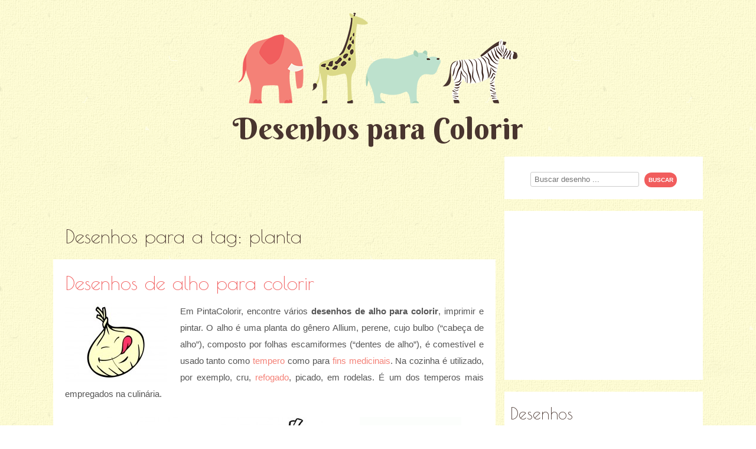

--- FILE ---
content_type: text/html; charset=UTF-8
request_url: https://www.pintarcolorir.com.br/tag/planta/
body_size: 11117
content:
<!DOCTYPE html>
<html lang="pt-BR">
<head>
<meta charset="UTF-8" />
<meta name="viewport" content="width=device-width" />
<title>planta Archives - Desenhos para Colorir pintar e imprimir</title>
<link rel="profile" href="https://gmpg.org/xfn/11" />
<link rel="pingback" href="https://www.pintarcolorir.com.br/xmlrpc.php" />
<!--[if lt IE 9]>
<script src="https://www.pintarcolorir.com.br/wp-content/themes/pachyderm/js/html5.js" type="text/javascript"></script>
<link rel="stylesheet" type="text/css" media="all" href="https://www.pintarcolorir.com.br/wp-content/themes/pachyderm/layouts/ie.css"/>
<![endif]-->
<link rel=stylesheet href="https://www.pintarcolorir.com.br/wp-content/themes/pachyderm/style.css?t=1480331517">

<meta name='robots' content='noindex, follow' />

	<!--[if lt IE 9]>
	<script src="https://www.pintarcolorir.com.br/wp-content/themes/pachyderm/js/html5.js" type="text/javascript"></script>
	<![endif]-->


	<!-- This site is optimized with the Yoast SEO plugin v20.8 - https://yoast.com/wordpress/plugins/seo/ -->
	<meta property="og:locale" content="pt_BR" />
	<meta property="og:type" content="article" />
	<meta property="og:title" content="planta Archives - Desenhos para Colorir pintar e imprimir" />
	<meta property="og:url" content="https://www.pintarcolorir.com.br/tag/planta/" />
	<meta property="og:site_name" content="Desenhos para Colorir pintar e imprimir" />
	<script type="application/ld+json" class="yoast-schema-graph">{"@context":"https://schema.org","@graph":[{"@type":"CollectionPage","@id":"https://www.pintarcolorir.com.br/tag/planta/","url":"https://www.pintarcolorir.com.br/tag/planta/","name":"planta Archives - Desenhos para Colorir pintar e imprimir","isPartOf":{"@id":"https://www.pintarcolorir.com.br/#website"},"inLanguage":"pt-BR"},{"@type":"WebSite","@id":"https://www.pintarcolorir.com.br/#website","url":"https://www.pintarcolorir.com.br/","name":"Desenhos para Colorir pintar e imprimir","description":"","potentialAction":[{"@type":"SearchAction","target":{"@type":"EntryPoint","urlTemplate":"https://www.pintarcolorir.com.br/?s={search_term_string}"},"query-input":"required name=search_term_string"}],"inLanguage":"pt-BR"}]}</script>
	<!-- / Yoast SEO plugin. -->


<link rel='dns-prefetch' href='//ajax.googleapis.com' />
<link rel='dns-prefetch' href='//fonts.googleapis.com' />
<link rel="alternate" type="application/rss+xml" title="Feed para Desenhos para Colorir pintar e imprimir &raquo;" href="https://www.pintarcolorir.com.br/feed/" />
<link rel="alternate" type="application/rss+xml" title="Feed de comentários para Desenhos para Colorir pintar e imprimir &raquo;" href="https://www.pintarcolorir.com.br/comments/feed/" />
<link rel="alternate" type="application/rss+xml" title="Feed de tag para Desenhos para Colorir pintar e imprimir &raquo; planta" href="https://www.pintarcolorir.com.br/tag/planta/feed/" />
<script type="text/javascript">
window._wpemojiSettings = {"baseUrl":"https:\/\/s.w.org\/images\/core\/emoji\/14.0.0\/72x72\/","ext":".png","svgUrl":"https:\/\/s.w.org\/images\/core\/emoji\/14.0.0\/svg\/","svgExt":".svg","source":{"concatemoji":"https:\/\/www.pintarcolorir.com.br\/wp-includes\/js\/wp-emoji-release.min.js?ver=6.2.6"}};
/*! This file is auto-generated */
!function(e,a,t){var n,r,o,i=a.createElement("canvas"),p=i.getContext&&i.getContext("2d");function s(e,t){p.clearRect(0,0,i.width,i.height),p.fillText(e,0,0);e=i.toDataURL();return p.clearRect(0,0,i.width,i.height),p.fillText(t,0,0),e===i.toDataURL()}function c(e){var t=a.createElement("script");t.src=e,t.defer=t.type="text/javascript",a.getElementsByTagName("head")[0].appendChild(t)}for(o=Array("flag","emoji"),t.supports={everything:!0,everythingExceptFlag:!0},r=0;r<o.length;r++)t.supports[o[r]]=function(e){if(p&&p.fillText)switch(p.textBaseline="top",p.font="600 32px Arial",e){case"flag":return s("\ud83c\udff3\ufe0f\u200d\u26a7\ufe0f","\ud83c\udff3\ufe0f\u200b\u26a7\ufe0f")?!1:!s("\ud83c\uddfa\ud83c\uddf3","\ud83c\uddfa\u200b\ud83c\uddf3")&&!s("\ud83c\udff4\udb40\udc67\udb40\udc62\udb40\udc65\udb40\udc6e\udb40\udc67\udb40\udc7f","\ud83c\udff4\u200b\udb40\udc67\u200b\udb40\udc62\u200b\udb40\udc65\u200b\udb40\udc6e\u200b\udb40\udc67\u200b\udb40\udc7f");case"emoji":return!s("\ud83e\udef1\ud83c\udffb\u200d\ud83e\udef2\ud83c\udfff","\ud83e\udef1\ud83c\udffb\u200b\ud83e\udef2\ud83c\udfff")}return!1}(o[r]),t.supports.everything=t.supports.everything&&t.supports[o[r]],"flag"!==o[r]&&(t.supports.everythingExceptFlag=t.supports.everythingExceptFlag&&t.supports[o[r]]);t.supports.everythingExceptFlag=t.supports.everythingExceptFlag&&!t.supports.flag,t.DOMReady=!1,t.readyCallback=function(){t.DOMReady=!0},t.supports.everything||(n=function(){t.readyCallback()},a.addEventListener?(a.addEventListener("DOMContentLoaded",n,!1),e.addEventListener("load",n,!1)):(e.attachEvent("onload",n),a.attachEvent("onreadystatechange",function(){"complete"===a.readyState&&t.readyCallback()})),(e=t.source||{}).concatemoji?c(e.concatemoji):e.wpemoji&&e.twemoji&&(c(e.twemoji),c(e.wpemoji)))}(window,document,window._wpemojiSettings);
</script>
<style type="text/css">
img.wp-smiley,
img.emoji {
	display: inline !important;
	border: none !important;
	box-shadow: none !important;
	height: 1em !important;
	width: 1em !important;
	margin: 0 0.07em !important;
	vertical-align: -0.1em !important;
	background: none !important;
	padding: 0 !important;
}
</style>
	<link rel='stylesheet' id='wp-block-library-css' href='https://www.pintarcolorir.com.br/wp-includes/css/dist/block-library/style.min.css?ver=6.2.6' type='text/css' media='all' />
<link rel='stylesheet' id='classic-theme-styles-css' href='https://www.pintarcolorir.com.br/wp-includes/css/classic-themes.min.css?ver=6.2.6' type='text/css' media='all' />
<style id='global-styles-inline-css' type='text/css'>
body{--wp--preset--color--black: #000000;--wp--preset--color--cyan-bluish-gray: #abb8c3;--wp--preset--color--white: #ffffff;--wp--preset--color--pale-pink: #f78da7;--wp--preset--color--vivid-red: #cf2e2e;--wp--preset--color--luminous-vivid-orange: #ff6900;--wp--preset--color--luminous-vivid-amber: #fcb900;--wp--preset--color--light-green-cyan: #7bdcb5;--wp--preset--color--vivid-green-cyan: #00d084;--wp--preset--color--pale-cyan-blue: #8ed1fc;--wp--preset--color--vivid-cyan-blue: #0693e3;--wp--preset--color--vivid-purple: #9b51e0;--wp--preset--gradient--vivid-cyan-blue-to-vivid-purple: linear-gradient(135deg,rgba(6,147,227,1) 0%,rgb(155,81,224) 100%);--wp--preset--gradient--light-green-cyan-to-vivid-green-cyan: linear-gradient(135deg,rgb(122,220,180) 0%,rgb(0,208,130) 100%);--wp--preset--gradient--luminous-vivid-amber-to-luminous-vivid-orange: linear-gradient(135deg,rgba(252,185,0,1) 0%,rgba(255,105,0,1) 100%);--wp--preset--gradient--luminous-vivid-orange-to-vivid-red: linear-gradient(135deg,rgba(255,105,0,1) 0%,rgb(207,46,46) 100%);--wp--preset--gradient--very-light-gray-to-cyan-bluish-gray: linear-gradient(135deg,rgb(238,238,238) 0%,rgb(169,184,195) 100%);--wp--preset--gradient--cool-to-warm-spectrum: linear-gradient(135deg,rgb(74,234,220) 0%,rgb(151,120,209) 20%,rgb(207,42,186) 40%,rgb(238,44,130) 60%,rgb(251,105,98) 80%,rgb(254,248,76) 100%);--wp--preset--gradient--blush-light-purple: linear-gradient(135deg,rgb(255,206,236) 0%,rgb(152,150,240) 100%);--wp--preset--gradient--blush-bordeaux: linear-gradient(135deg,rgb(254,205,165) 0%,rgb(254,45,45) 50%,rgb(107,0,62) 100%);--wp--preset--gradient--luminous-dusk: linear-gradient(135deg,rgb(255,203,112) 0%,rgb(199,81,192) 50%,rgb(65,88,208) 100%);--wp--preset--gradient--pale-ocean: linear-gradient(135deg,rgb(255,245,203) 0%,rgb(182,227,212) 50%,rgb(51,167,181) 100%);--wp--preset--gradient--electric-grass: linear-gradient(135deg,rgb(202,248,128) 0%,rgb(113,206,126) 100%);--wp--preset--gradient--midnight: linear-gradient(135deg,rgb(2,3,129) 0%,rgb(40,116,252) 100%);--wp--preset--duotone--dark-grayscale: url('#wp-duotone-dark-grayscale');--wp--preset--duotone--grayscale: url('#wp-duotone-grayscale');--wp--preset--duotone--purple-yellow: url('#wp-duotone-purple-yellow');--wp--preset--duotone--blue-red: url('#wp-duotone-blue-red');--wp--preset--duotone--midnight: url('#wp-duotone-midnight');--wp--preset--duotone--magenta-yellow: url('#wp-duotone-magenta-yellow');--wp--preset--duotone--purple-green: url('#wp-duotone-purple-green');--wp--preset--duotone--blue-orange: url('#wp-duotone-blue-orange');--wp--preset--font-size--small: 13px;--wp--preset--font-size--medium: 20px;--wp--preset--font-size--large: 36px;--wp--preset--font-size--x-large: 42px;--wp--preset--spacing--20: 0.44rem;--wp--preset--spacing--30: 0.67rem;--wp--preset--spacing--40: 1rem;--wp--preset--spacing--50: 1.5rem;--wp--preset--spacing--60: 2.25rem;--wp--preset--spacing--70: 3.38rem;--wp--preset--spacing--80: 5.06rem;--wp--preset--shadow--natural: 6px 6px 9px rgba(0, 0, 0, 0.2);--wp--preset--shadow--deep: 12px 12px 50px rgba(0, 0, 0, 0.4);--wp--preset--shadow--sharp: 6px 6px 0px rgba(0, 0, 0, 0.2);--wp--preset--shadow--outlined: 6px 6px 0px -3px rgba(255, 255, 255, 1), 6px 6px rgba(0, 0, 0, 1);--wp--preset--shadow--crisp: 6px 6px 0px rgba(0, 0, 0, 1);}:where(.is-layout-flex){gap: 0.5em;}body .is-layout-flow > .alignleft{float: left;margin-inline-start: 0;margin-inline-end: 2em;}body .is-layout-flow > .alignright{float: right;margin-inline-start: 2em;margin-inline-end: 0;}body .is-layout-flow > .aligncenter{margin-left: auto !important;margin-right: auto !important;}body .is-layout-constrained > .alignleft{float: left;margin-inline-start: 0;margin-inline-end: 2em;}body .is-layout-constrained > .alignright{float: right;margin-inline-start: 2em;margin-inline-end: 0;}body .is-layout-constrained > .aligncenter{margin-left: auto !important;margin-right: auto !important;}body .is-layout-constrained > :where(:not(.alignleft):not(.alignright):not(.alignfull)){max-width: var(--wp--style--global--content-size);margin-left: auto !important;margin-right: auto !important;}body .is-layout-constrained > .alignwide{max-width: var(--wp--style--global--wide-size);}body .is-layout-flex{display: flex;}body .is-layout-flex{flex-wrap: wrap;align-items: center;}body .is-layout-flex > *{margin: 0;}:where(.wp-block-columns.is-layout-flex){gap: 2em;}.has-black-color{color: var(--wp--preset--color--black) !important;}.has-cyan-bluish-gray-color{color: var(--wp--preset--color--cyan-bluish-gray) !important;}.has-white-color{color: var(--wp--preset--color--white) !important;}.has-pale-pink-color{color: var(--wp--preset--color--pale-pink) !important;}.has-vivid-red-color{color: var(--wp--preset--color--vivid-red) !important;}.has-luminous-vivid-orange-color{color: var(--wp--preset--color--luminous-vivid-orange) !important;}.has-luminous-vivid-amber-color{color: var(--wp--preset--color--luminous-vivid-amber) !important;}.has-light-green-cyan-color{color: var(--wp--preset--color--light-green-cyan) !important;}.has-vivid-green-cyan-color{color: var(--wp--preset--color--vivid-green-cyan) !important;}.has-pale-cyan-blue-color{color: var(--wp--preset--color--pale-cyan-blue) !important;}.has-vivid-cyan-blue-color{color: var(--wp--preset--color--vivid-cyan-blue) !important;}.has-vivid-purple-color{color: var(--wp--preset--color--vivid-purple) !important;}.has-black-background-color{background-color: var(--wp--preset--color--black) !important;}.has-cyan-bluish-gray-background-color{background-color: var(--wp--preset--color--cyan-bluish-gray) !important;}.has-white-background-color{background-color: var(--wp--preset--color--white) !important;}.has-pale-pink-background-color{background-color: var(--wp--preset--color--pale-pink) !important;}.has-vivid-red-background-color{background-color: var(--wp--preset--color--vivid-red) !important;}.has-luminous-vivid-orange-background-color{background-color: var(--wp--preset--color--luminous-vivid-orange) !important;}.has-luminous-vivid-amber-background-color{background-color: var(--wp--preset--color--luminous-vivid-amber) !important;}.has-light-green-cyan-background-color{background-color: var(--wp--preset--color--light-green-cyan) !important;}.has-vivid-green-cyan-background-color{background-color: var(--wp--preset--color--vivid-green-cyan) !important;}.has-pale-cyan-blue-background-color{background-color: var(--wp--preset--color--pale-cyan-blue) !important;}.has-vivid-cyan-blue-background-color{background-color: var(--wp--preset--color--vivid-cyan-blue) !important;}.has-vivid-purple-background-color{background-color: var(--wp--preset--color--vivid-purple) !important;}.has-black-border-color{border-color: var(--wp--preset--color--black) !important;}.has-cyan-bluish-gray-border-color{border-color: var(--wp--preset--color--cyan-bluish-gray) !important;}.has-white-border-color{border-color: var(--wp--preset--color--white) !important;}.has-pale-pink-border-color{border-color: var(--wp--preset--color--pale-pink) !important;}.has-vivid-red-border-color{border-color: var(--wp--preset--color--vivid-red) !important;}.has-luminous-vivid-orange-border-color{border-color: var(--wp--preset--color--luminous-vivid-orange) !important;}.has-luminous-vivid-amber-border-color{border-color: var(--wp--preset--color--luminous-vivid-amber) !important;}.has-light-green-cyan-border-color{border-color: var(--wp--preset--color--light-green-cyan) !important;}.has-vivid-green-cyan-border-color{border-color: var(--wp--preset--color--vivid-green-cyan) !important;}.has-pale-cyan-blue-border-color{border-color: var(--wp--preset--color--pale-cyan-blue) !important;}.has-vivid-cyan-blue-border-color{border-color: var(--wp--preset--color--vivid-cyan-blue) !important;}.has-vivid-purple-border-color{border-color: var(--wp--preset--color--vivid-purple) !important;}.has-vivid-cyan-blue-to-vivid-purple-gradient-background{background: var(--wp--preset--gradient--vivid-cyan-blue-to-vivid-purple) !important;}.has-light-green-cyan-to-vivid-green-cyan-gradient-background{background: var(--wp--preset--gradient--light-green-cyan-to-vivid-green-cyan) !important;}.has-luminous-vivid-amber-to-luminous-vivid-orange-gradient-background{background: var(--wp--preset--gradient--luminous-vivid-amber-to-luminous-vivid-orange) !important;}.has-luminous-vivid-orange-to-vivid-red-gradient-background{background: var(--wp--preset--gradient--luminous-vivid-orange-to-vivid-red) !important;}.has-very-light-gray-to-cyan-bluish-gray-gradient-background{background: var(--wp--preset--gradient--very-light-gray-to-cyan-bluish-gray) !important;}.has-cool-to-warm-spectrum-gradient-background{background: var(--wp--preset--gradient--cool-to-warm-spectrum) !important;}.has-blush-light-purple-gradient-background{background: var(--wp--preset--gradient--blush-light-purple) !important;}.has-blush-bordeaux-gradient-background{background: var(--wp--preset--gradient--blush-bordeaux) !important;}.has-luminous-dusk-gradient-background{background: var(--wp--preset--gradient--luminous-dusk) !important;}.has-pale-ocean-gradient-background{background: var(--wp--preset--gradient--pale-ocean) !important;}.has-electric-grass-gradient-background{background: var(--wp--preset--gradient--electric-grass) !important;}.has-midnight-gradient-background{background: var(--wp--preset--gradient--midnight) !important;}.has-small-font-size{font-size: var(--wp--preset--font-size--small) !important;}.has-medium-font-size{font-size: var(--wp--preset--font-size--medium) !important;}.has-large-font-size{font-size: var(--wp--preset--font-size--large) !important;}.has-x-large-font-size{font-size: var(--wp--preset--font-size--x-large) !important;}
.wp-block-navigation a:where(:not(.wp-element-button)){color: inherit;}
:where(.wp-block-columns.is-layout-flex){gap: 2em;}
.wp-block-pullquote{font-size: 1.5em;line-height: 1.6;}
</style>
<link rel='stylesheet' id='googlefonts-css' href="https://fonts.googleapis.com/css?family=Poiret+One|Berkshire+Swash" type='text/css' media='all' />
<link rel="https://api.w.org/" href="https://www.pintarcolorir.com.br/wp-json/" /><link rel="alternate" type="application/json" href="https://www.pintarcolorir.com.br/wp-json/wp/v2/tags/1113" /><link rel="EditURI" type="application/rsd+xml" title="RSD" href="https://www.pintarcolorir.com.br/xmlrpc.php?rsd" />
<link rel="wlwmanifest" type="application/wlwmanifest+xml" href="https://www.pintarcolorir.com.br/wp-includes/wlwmanifest.xml" />
<meta name="generator" content="WordPress 6.2.6" />
<style type="text/css" id="custom-background-css">
body.custom-background { background-image: url("https://www.pintarcolorir.com.br/wp-content/themes/pachyderm/img/background.png"); background-position: left top; background-size: auto; background-repeat: repeat; background-attachment: fixed; }
</style>
	<link rel="icon" href="https://www.pintarcolorir.com.br/wp-content/uploads/2021/12/cropped-favico-32x32.png" sizes="32x32" />
<link rel="icon" href="https://www.pintarcolorir.com.br/wp-content/uploads/2021/12/cropped-favico-192x192.png" sizes="192x192" />
<link rel="apple-touch-icon" href="https://www.pintarcolorir.com.br/wp-content/uploads/2021/12/cropped-favico-180x180.png" />
<meta name="msapplication-TileImage" content="https://www.pintarcolorir.com.br/wp-content/uploads/2021/12/cropped-favico-270x270.png" />
		<style type="text/css" id="wp-custom-css">
			@media print {
	.adsbygoogle {
		opacity: 0 !important;
	}
}		</style>
		


<script type="text/javascript">
<!--
if (parent.frames.length > 0) top.location.replace(document.location);
-->
</script>

<script type="text/javascript">

  var _gaq = _gaq || [];
  _gaq.push(['_setAccount', 'UA-34848497-1']);
  _gaq.push(['_trackPageview']);

  (function() {
    var ga = document.createElement('script'); ga.type = 'text/javascript'; ga.async = true;
    ga.src = ('https:' == document.location.protocol ? 'https://ssl' : 'http://www') + '.google-analytics.com/ga.js';
    var s = document.getElementsByTagName('script')[0]; s.parentNode.insertBefore(ga, s);
  })();

</script>
</head>

<body class="archive tag tag-planta tag-1113 custom-background active-sidebar-primary-sidebar">
<div id="page" class="hfeed site">
		<header id="masthead" class="site-header" role="banner">
					<a href="https://www.pintarcolorir.com.br/" title="Desenhos para Colorir pintar e imprimir" rel="home">
				<img src="https://www.pintarcolorir.com.br/wp-content/themes/pachyderm/img/zoo.png" alt="Desenhos para colorir" />
			</a>
				<hgroup>
						<h4 class="site-title"><a href="https://www.pintarcolorir.com.br/" title="Desenhos para Colorir pintar e imprimir" rel="home">Desenhos para Colorir</a></h4>
					</hgroup>
	</header><!-- #masthead .site-header -->
		<div id="main">
			<section id="primary" class="site-content">
			<div id="content" role="main">

			
				<header class="page-header">
                        <!-- EZOIC_REMOVE_BEGIN -->
			<div style="text-align: center">
                        <script async src="//pagead2.googlesyndication.com/pagead/js/adsbygoogle.js"></script>
                        <!-- pintar-colorir-top-left -->
                        <ins class="adsbygoogle"
                                style="display:inline-block;width:728px;height:90px;background:none;"
                                data-ad-client="ca-pub-5688196873550418"
                                data-ad-slot="5844391746"></ins>
                        <script>
                        (adsbygoogle = window.adsbygoogle || []).push({});
                        </script>
                        </div>
                       <!-- EZOIC_REMOVE_END -->
					<h1 class="page-title">
						Desenhos para a tag: <span>planta</span>					</h1>
									</header>

				
				
												
					
<article id="post-17254" class="post-17254 post type-post status-publish format-standard hentry category-alimentos-para-colorir tag-alho tag-alimento tag-comida tag-cozinha tag-planta tag-tempero">
		<header class="entry-header">
		<h2 class="entry-title"><a href="https://www.pintarcolorir.com.br/desenhos-de-alho-para-colorir/" title="Desenhos de alho para colorir" rel="bookmark">Desenhos de alho para colorir</a></h2>
				<div class="entry-meta">
					</div><!-- .entry-meta -->
			</header><!-- .entry-header -->
			<div class="entry-content">
								<p style="text-align: justify;"><a href="https://www.pintarcolorir.com.br/desenhos/alimentos-para-colorir/"><img decoding="async" class="alignleft" title="Desenhos de alho para colorir 01" alt="Desenhos de alho para colorir 01" src="https://www.pintarcolorir.com.br/wp-content/uploads/2015/05/Desenhos-de-alho-para-colorir-01-172x134.jpg" width="172" height="134" /></a>Em PintaColorir, encontre vários <strong>desenhos de alho para colorir</strong>, imprimir e pintar. O alho é uma planta do gênero Allium, perene, cujo bulbo (&#8220;cabeça de alho&#8221;), composto por folhas escamiformes (&#8220;dentes de alho&#8221;), é comestível e usado tanto como <a title="Tempero" href="https://pt.wikipedia.org/wiki/Tempero">tempero</a> como para <a title="Planta medicinal" href="https://pt.wikipedia.org/wiki/Planta_medicinal">fins medicinais</a>. Na cozinha é utilizado, por exemplo, cru, <a title="Refogado" href="https://pt.wikipedia.org/wiki/Refogado">refogado</a>, picado, em rodelas. É um dos temperos mais empregados na culinária.<a href="https://pt.wikipedia.org/wiki/Alho#cite_note-Block2010-1"><br />
</a></p>

		<style type="text/css">
			#gallery-1 {
				margin: auto;
			}
			#gallery-1 .gallery-item {
				float: left;
				margin-top: 10px;
				text-align: center;
				width: 33%;
			}
			#gallery-1 img {
				border: 2px solid #cfcfcf;
			}
			#gallery-1 .gallery-caption {
				margin-left: 0;
			}
			/* see gallery_shortcode() in wp-includes/media.php */
		</style>
		<div id='gallery-1' class='gallery galleryid-17254 gallery-columns-3 gallery-size-thumbnail'><dl class='gallery-item'>
			<dt class='gallery-icon portrait'>
				<a href='https://www.pintarcolorir.com.br/desenhos-de-alho-para-colorir/alho-para-colorir/#main'><img width="172" height="242" src="https://www.pintarcolorir.com.br/wp-content/uploads/2015/05/alho-para-colorir-172x242.jpg" class="attachment-thumbnail size-thumbnail" alt="alho para colorir" decoding="async" loading="lazy" srcset="https://www.pintarcolorir.com.br/wp-content/uploads/2015/05/alho-para-colorir-172x242.jpg 172w, https://www.pintarcolorir.com.br/wp-content/uploads/2015/05/alho-para-colorir-212x300.jpg 212w, https://www.pintarcolorir.com.br/wp-content/uploads/2015/05/alho-para-colorir.jpg 531w" sizes="(max-width: 172px) 100vw, 172px" /></a>
			</dt></dl><dl class='gallery-item'>
			<dt class='gallery-icon landscape'>
				<a href='https://www.pintarcolorir.com.br/desenhos-de-alho-para-colorir/alhos-para-colorir/#main'><img width="172" height="141" src="https://www.pintarcolorir.com.br/wp-content/uploads/2015/05/alhos-para-colorir-172x141.jpg" class="attachment-thumbnail size-thumbnail" alt="alhos para colorir" decoding="async" loading="lazy" srcset="https://www.pintarcolorir.com.br/wp-content/uploads/2015/05/alhos-para-colorir-172x141.jpg 172w, https://www.pintarcolorir.com.br/wp-content/uploads/2015/05/alhos-para-colorir-365x300.jpg 365w, https://www.pintarcolorir.com.br/wp-content/uploads/2015/05/alhos-para-colorir.jpg 800w" sizes="(max-width: 172px) 100vw, 172px" /></a>
			</dt></dl><dl class='gallery-item'>
			<dt class='gallery-icon portrait'>
				<a href='https://www.pintarcolorir.com.br/desenhos-de-alho-para-colorir/alhos-para-pintar-e-imprimir/#main'><img width="172" height="243" src="https://www.pintarcolorir.com.br/wp-content/uploads/2015/05/alhos-para-pintar-e-imprimir-172x243.gif" class="attachment-thumbnail size-thumbnail" alt="alhos para pintar e imprimir" decoding="async" loading="lazy" /></a>
			</dt></dl><br style="clear: both" /><dl class='gallery-item'>
			<dt class='gallery-icon portrait'>
				<a href='https://www.pintarcolorir.com.br/desenhos-de-alho-para-colorir/cabeca-de-alho-para-pintar/#main'><img width="172" height="242" src="https://www.pintarcolorir.com.br/wp-content/uploads/2015/05/cabeca-de-alho-para-pintar-172x242.jpg" class="attachment-thumbnail size-thumbnail" alt="cabeca de alho para pintar" decoding="async" loading="lazy" srcset="https://www.pintarcolorir.com.br/wp-content/uploads/2015/05/cabeca-de-alho-para-pintar-172x242.jpg 172w, https://www.pintarcolorir.com.br/wp-content/uploads/2015/05/cabeca-de-alho-para-pintar-212x300.jpg 212w, https://www.pintarcolorir.com.br/wp-content/uploads/2015/05/cabeca-de-alho-para-pintar.jpg 620w" sizes="(max-width: 172px) 100vw, 172px" /></a>
			</dt></dl><dl class='gallery-item'>
			<dt class='gallery-icon portrait'>
				<a href='https://www.pintarcolorir.com.br/desenhos-de-alho-para-colorir/desenhos-de-alho-para-colorir/#main'><img width="172" height="222" src="https://www.pintarcolorir.com.br/wp-content/uploads/2015/05/desenhos-de-alho-para-colorir-172x222.jpg" class="attachment-thumbnail size-thumbnail" alt="desenhos de alho para colorir" decoding="async" loading="lazy" srcset="https://www.pintarcolorir.com.br/wp-content/uploads/2015/05/desenhos-de-alho-para-colorir-172x222.jpg 172w, https://www.pintarcolorir.com.br/wp-content/uploads/2015/05/desenhos-de-alho-para-colorir-232x300.jpg 232w, https://www.pintarcolorir.com.br/wp-content/uploads/2015/05/desenhos-de-alho-para-colorir-792x1024.jpg 792w, https://www.pintarcolorir.com.br/wp-content/uploads/2015/05/desenhos-de-alho-para-colorir.jpg 820w" sizes="(max-width: 172px) 100vw, 172px" /></a>
			</dt></dl><dl class='gallery-item'>
			<dt class='gallery-icon portrait'>
				<a href='https://www.pintarcolorir.com.br/desenhos-de-alho-para-colorir/desenhos-para-colorir-de-alho/#main'><img width="172" height="243" src="https://www.pintarcolorir.com.br/wp-content/uploads/2015/05/desenhos-para-colorir-de-alho-172x243.gif" class="attachment-thumbnail size-thumbnail" alt="desenhos para colorir de alho" decoding="async" loading="lazy" /></a>
			</dt></dl><br style="clear: both" />
		</div>

<p>Veja também mais desenhos de <strong><a title="alimentos para colorir" href="https://www.pintarcolorir.com.br/desenhos/alimentos-para-colorir/" target="_blank">alimentos para colorir</a></strong>.</p>
<p>Clique no desenho desejado para ampliar. Depois é só mandar imprimir e se divertir.</p>
					</div><!-- .entry-content -->
			<footer class="entry-meta">
		
	</footer><!-- #entry-meta -->
</article><!-- #post-17254 -->
											<div class="ad">
							<script async src="//pagead2.googlesyndication.com/pagead/js/adsbygoogle.js"></script>
							<!-- pintar-colorir-top-left -->
							<ins class="adsbygoogle"
     								style="display:inline-block;width:728px;height:90px;background:none;"
     								data-ad-client="ca-pub-5688196873550418"
     								data-ad-slot="5844391746"></ins>
							<script>
							(adsbygoogle = window.adsbygoogle || []).push({});
							</script>
						</div>
					
				
					
<article id="post-16221" class="post-16221 post type-post status-publish format-standard hentry category-jogos-de-pintar-e-de-colorir-desenhos tag-aplicativos-para-celular tag-jogos tag-jogos-de-colorir tag-jogos-eletronicos tag-planta tag-plantacao tag-plants-vs-zombies tag-videogame tag-videojogos tag-zumbi">
		<header class="entry-header">
		<h2 class="entry-title"><a href="https://www.pintarcolorir.com.br/desenhos-para-colorir-plants-vs-zombies/" title="Desenhos para colorir Plants vs Zombies" rel="bookmark">Desenhos para colorir Plants vs Zombies</a></h2>
				<div class="entry-meta">
					</div><!-- .entry-meta -->
			</header><!-- .entry-header -->
			<div class="entry-content">
								<p style="text-align: justify;"><a href="https://www.pintarcolorir.com.br/desenhos/jogos-para-colorir/"><img decoding="async" loading="lazy" class="alignleft" title="Desenhos para colorir Plants vs Zombies 01" alt="Desenhos para colorir Plants vs Zombies 01" src="https://www.pintarcolorir.com.br/wp-content/uploads/2015/04/Desenhos-para-colorir-Plants-vs-Zombies-01-172x284.png" width="172" height="284" /></a>Em PintarColorir, encontre vários <strong>desenhos para colorir Plants vs Zombies</strong>, para imprimir e pintar. Plants vs Zombies é um jogo de videogame Nintendo DS e no formato aplicativo para iOS e Android. O jogador é uma espécie de morador de uma fazenda que deve utilizar uma variedade de plantas para reter a horda de zumbis que querem atacar sua casa. Com a ajuda de seu vizinho, o Crazy Dave, o jogador deve defender a casa durante dia e noite, no jardim da frente e no quintal, ou, em algumas vezes, no telhado.</p>
<p style="text-align: justify;">Cada planta possui uma habilidade que ajuda a acabar, mais rapidamente, com os zumbis. À medida em que avançam as fazes do jogo, os zumbis também evoluem. A horda passa a ser composta de zumbis mais resistentes. Então é preciso planejar o ataque, escolhendo as plantas corretas para matar cada tipo de zumbi.</p>
<p style="text-align: justify;">Se você curte o jogo eletrônico Plants vs Zombies, divirta-se pintando uma das incríveis imagens:</p>

		<style type="text/css">
			#gallery-2 {
				margin: auto;
			}
			#gallery-2 .gallery-item {
				float: left;
				margin-top: 10px;
				text-align: center;
				width: 33%;
			}
			#gallery-2 img {
				border: 2px solid #cfcfcf;
			}
			#gallery-2 .gallery-caption {
				margin-left: 0;
			}
			/* see gallery_shortcode() in wp-includes/media.php */
		</style>
		<div id='gallery-2' class='gallery galleryid-16221 gallery-columns-3 gallery-size-thumbnail'><dl class='gallery-item'>
			<dt class='gallery-icon landscape'>
				<a href='https://www.pintarcolorir.com.br/desenhos-para-colorir-plants-vs-zombies/desenhos-para-colorir-de-plants-vs-zombies/#main'><img width="172" height="156" src="https://www.pintarcolorir.com.br/wp-content/uploads/2015/04/desenhos-para-colorir-de-plants-vs-zombies-172x156.jpg" class="attachment-thumbnail size-thumbnail" alt="desenhos para colorir de plants vs zombies" decoding="async" loading="lazy" srcset="https://www.pintarcolorir.com.br/wp-content/uploads/2015/04/desenhos-para-colorir-de-plants-vs-zombies-172x156.jpg 172w, https://www.pintarcolorir.com.br/wp-content/uploads/2015/04/desenhos-para-colorir-de-plants-vs-zombies-330x300.jpg 330w, https://www.pintarcolorir.com.br/wp-content/uploads/2015/04/desenhos-para-colorir-de-plants-vs-zombies.jpg 600w" sizes="(max-width: 172px) 100vw, 172px" /></a>
			</dt></dl><dl class='gallery-item'>
			<dt class='gallery-icon portrait'>
				<a href='https://www.pintarcolorir.com.br/desenhos-para-colorir-plants-vs-zombies/desenhos-para-colorir-plants-vs-zombies-2/#main'><img width="172" height="222" src="https://www.pintarcolorir.com.br/wp-content/uploads/2015/04/desenhos-para-colorir-plants-vs-zombies-2-172x222.gif" class="attachment-thumbnail size-thumbnail" alt="desenhos para colorir plants vs zombies 2" decoding="async" loading="lazy" srcset="https://www.pintarcolorir.com.br/wp-content/uploads/2015/04/desenhos-para-colorir-plants-vs-zombies-2-172x222.gif 172w, https://www.pintarcolorir.com.br/wp-content/uploads/2015/04/desenhos-para-colorir-plants-vs-zombies-2-231x300.gif 231w" sizes="(max-width: 172px) 100vw, 172px" /></a>
			</dt></dl><dl class='gallery-item'>
			<dt class='gallery-icon portrait'>
				<a href='https://www.pintarcolorir.com.br/desenhos-para-colorir-plants-vs-zombies/desenhos-para-colorir-plants-vs-zombies-3/#main'><img width="172" height="240" src="https://www.pintarcolorir.com.br/wp-content/uploads/2015/04/desenhos-para-colorir-plants-vs-zombies-172x240.jpg" class="attachment-thumbnail size-thumbnail" alt="desenhos para colorir plants vs zombies" decoding="async" loading="lazy" srcset="https://www.pintarcolorir.com.br/wp-content/uploads/2015/04/desenhos-para-colorir-plants-vs-zombies-172x240.jpg 172w, https://www.pintarcolorir.com.br/wp-content/uploads/2015/04/desenhos-para-colorir-plants-vs-zombies-214x300.jpg 214w, https://www.pintarcolorir.com.br/wp-content/uploads/2015/04/desenhos-para-colorir-plants-vs-zombies-731x1024.jpg 731w, https://www.pintarcolorir.com.br/wp-content/uploads/2015/04/desenhos-para-colorir-plants-vs-zombies.jpg 736w" sizes="(max-width: 172px) 100vw, 172px" /></a>
			</dt></dl><br style="clear: both" /><dl class='gallery-item'>
			<dt class='gallery-icon portrait'>
				<a href='https://www.pintarcolorir.com.br/desenhos-para-colorir-plants-vs-zombies/desenhos-para-imprimir-4/#main'><img width="172" height="222" src="https://www.pintarcolorir.com.br/wp-content/uploads/2015/04/desenhos-para-imprimir-172x222.gif" class="attachment-thumbnail size-thumbnail" alt="desenhos para imprimir" decoding="async" loading="lazy" srcset="https://www.pintarcolorir.com.br/wp-content/uploads/2015/04/desenhos-para-imprimir-172x222.gif 172w, https://www.pintarcolorir.com.br/wp-content/uploads/2015/04/desenhos-para-imprimir-231x300.gif 231w" sizes="(max-width: 172px) 100vw, 172px" /></a>
			</dt></dl><dl class='gallery-item'>
			<dt class='gallery-icon portrait'>
				<a href='https://www.pintarcolorir.com.br/desenhos-para-colorir-plants-vs-zombies/desenhos-para-pintar-do-plants-vs-zombies/#main'><img width="172" height="173" src="https://www.pintarcolorir.com.br/wp-content/uploads/2015/04/desenhos-para-pintar-do-plants-vs-zombies-172x173.jpg" class="attachment-thumbnail size-thumbnail" alt="desenhos para pintar do plants vs zombies" decoding="async" loading="lazy" srcset="https://www.pintarcolorir.com.br/wp-content/uploads/2015/04/desenhos-para-pintar-do-plants-vs-zombies-172x173.jpg 172w, https://www.pintarcolorir.com.br/wp-content/uploads/2015/04/desenhos-para-pintar-do-plants-vs-zombies-297x300.jpg 297w, https://www.pintarcolorir.com.br/wp-content/uploads/2015/04/desenhos-para-pintar-do-plants-vs-zombies-150x150.jpg 150w, https://www.pintarcolorir.com.br/wp-content/uploads/2015/04/desenhos-para-pintar-do-plants-vs-zombies.jpg 400w" sizes="(max-width: 172px) 100vw, 172px" /></a>
			</dt></dl><dl class='gallery-item'>
			<dt class='gallery-icon landscape'>
				<a href='https://www.pintarcolorir.com.br/desenhos-para-colorir-plants-vs-zombies/plants-vs-zombies-2-desenhos-para-colorir/#main'><img width="172" height="143" src="https://www.pintarcolorir.com.br/wp-content/uploads/2015/04/plants-vs-zombies-2-desenhos-para-colorir-172x143.jpg" class="attachment-thumbnail size-thumbnail" alt="plants vs zombies 2 desenhos para colorir" decoding="async" loading="lazy" srcset="https://www.pintarcolorir.com.br/wp-content/uploads/2015/04/plants-vs-zombies-2-desenhos-para-colorir-172x143.jpg 172w, https://www.pintarcolorir.com.br/wp-content/uploads/2015/04/plants-vs-zombies-2-desenhos-para-colorir-360x300.jpg 360w, https://www.pintarcolorir.com.br/wp-content/uploads/2015/04/plants-vs-zombies-2-desenhos-para-colorir.jpg 590w" sizes="(max-width: 172px) 100vw, 172px" /></a>
			</dt></dl><br style="clear: both" /><dl class='gallery-item'>
			<dt class='gallery-icon portrait'>
				<a href='https://www.pintarcolorir.com.br/desenhos-para-colorir-plants-vs-zombies/plants-vs-zombies-colorir/#main'><img width="172" height="222" src="https://www.pintarcolorir.com.br/wp-content/uploads/2015/04/plants-vs-zombies-colorir-172x222.gif" class="attachment-thumbnail size-thumbnail" alt="plants vs zombies colorir" decoding="async" loading="lazy" srcset="https://www.pintarcolorir.com.br/wp-content/uploads/2015/04/plants-vs-zombies-colorir-172x222.gif 172w, https://www.pintarcolorir.com.br/wp-content/uploads/2015/04/plants-vs-zombies-colorir-231x300.gif 231w" sizes="(max-width: 172px) 100vw, 172px" /></a>
			</dt></dl><dl class='gallery-item'>
			<dt class='gallery-icon portrait'>
				<a href='https://www.pintarcolorir.com.br/desenhos-para-colorir-plants-vs-zombies/plants-vs-zombies-pintar/#main'><img width="172" height="222" src="https://www.pintarcolorir.com.br/wp-content/uploads/2015/04/plants-vs-zombies-pintar-172x222.gif" class="attachment-thumbnail size-thumbnail" alt="plants vs zombies pintar" decoding="async" loading="lazy" srcset="https://www.pintarcolorir.com.br/wp-content/uploads/2015/04/plants-vs-zombies-pintar-172x222.gif 172w, https://www.pintarcolorir.com.br/wp-content/uploads/2015/04/plants-vs-zombies-pintar-231x300.gif 231w" sizes="(max-width: 172px) 100vw, 172px" /></a>
			</dt></dl><dl class='gallery-item'>
			<dt class='gallery-icon portrait'>
				<a href='https://www.pintarcolorir.com.br/desenhos-para-colorir-plants-vs-zombies/plants-vs-zombies-imprimir-e-pintar/#main'><img width="172" height="273" src="https://www.pintarcolorir.com.br/wp-content/uploads/2015/04/plants-vs-zombies-imprimir-e-pintar-172x273.jpg" class="attachment-thumbnail size-thumbnail" alt="plants vs zombies imprimir e pintar" decoding="async" loading="lazy" srcset="https://www.pintarcolorir.com.br/wp-content/uploads/2015/04/plants-vs-zombies-imprimir-e-pintar-172x273.jpg 172w, https://www.pintarcolorir.com.br/wp-content/uploads/2015/04/plants-vs-zombies-imprimir-e-pintar-188x300.jpg 188w, https://www.pintarcolorir.com.br/wp-content/uploads/2015/04/plants-vs-zombies-imprimir-e-pintar.jpg 503w" sizes="(max-width: 172px) 100vw, 172px" /></a>
			</dt></dl><br style="clear: both" />
		</div>

<p>Você também pode estar buscando mais <a href="https://www.pintarcolorir.com.br/desenhos/jogos-para-colorir/" target="_blank"><strong>jogos para colorir</strong></a>.</p>
<p>Clique no desenho desejado para ampliar. Depois é só mandar imprimir e se divertir.</p>
					</div><!-- .entry-content -->
			<footer class="entry-meta">
		
	</footer><!-- #entry-meta -->
</article><!-- #post-16221 -->
					
				
					
<article id="post-6200" class="post-6200 post type-post status-publish format-standard hentry category-paisagens-para-colorir tag-paisagem tag-planta">
		<header class="entry-header">
		<h2 class="entry-title"><a href="https://www.pintarcolorir.com.br/plantas-para-colorir/" title="Plantas para colorir" rel="bookmark">Plantas para colorir</a></h2>
				<div class="entry-meta">
					</div><!-- .entry-meta -->
			</header><!-- .entry-header -->
			<div class="entry-content">
								<p style="text-align: justify;">As plantas fazem um bem danado para nossa saúde. Através da fotossíntese liberam oxigênio, fundamental para que possamos respirar e estarmos vivos. Aqui você encontra imagens de <strong>plantas para colorir</strong> e imprimir.</p>

		<style type="text/css">
			#gallery-3 {
				margin: auto;
			}
			#gallery-3 .gallery-item {
				float: left;
				margin-top: 10px;
				text-align: center;
				width: 33%;
			}
			#gallery-3 img {
				border: 2px solid #cfcfcf;
			}
			#gallery-3 .gallery-caption {
				margin-left: 0;
			}
			/* see gallery_shortcode() in wp-includes/media.php */
		</style>
		<div id='gallery-3' class='gallery galleryid-6200 gallery-columns-3 gallery-size-thumbnail'><dl class='gallery-item'>
			<dt class='gallery-icon landscape'>
				<a href='https://www.pintarcolorir.com.br/plantas-para-colorir/desenho-de-plantas-para-colorir/#main'><img width="172" height="132" src="https://www.pintarcolorir.com.br/wp-content/uploads/2013/12/desenho-de-plantas-para-colorir-172x132.gif" class="attachment-thumbnail size-thumbnail" alt="desenho de plantas para colorir" decoding="async" loading="lazy" aria-describedby="gallery-3-6201" srcset="https://www.pintarcolorir.com.br/wp-content/uploads/2013/12/desenho-de-plantas-para-colorir-172x132.gif 172w, https://www.pintarcolorir.com.br/wp-content/uploads/2013/12/desenho-de-plantas-para-colorir-388x300.gif 388w, https://www.pintarcolorir.com.br/wp-content/uploads/2013/12/desenho-de-plantas-para-colorir-1024x791.gif 1024w" sizes="(max-width: 172px) 100vw, 172px" /></a>
			</dt>
				<dd class='wp-caption-text gallery-caption' id='gallery-3-6201'>
				jardineiro cuida das plantas do jardim
				</dd></dl><dl class='gallery-item'>
			<dt class='gallery-icon portrait'>
				<a href='https://www.pintarcolorir.com.br/plantas-para-colorir/desenhos-de-plantas-para-colorir/#main'><img width="172" height="222" src="https://www.pintarcolorir.com.br/wp-content/uploads/2013/12/desenhos-de-plantas-para-colorir-172x222.jpg" class="attachment-thumbnail size-thumbnail" alt="desenhos de plantas para colorir" decoding="async" loading="lazy" aria-describedby="gallery-3-6202" srcset="https://www.pintarcolorir.com.br/wp-content/uploads/2013/12/desenhos-de-plantas-para-colorir-172x222.jpg 172w, https://www.pintarcolorir.com.br/wp-content/uploads/2013/12/desenhos-de-plantas-para-colorir-231x300.jpg 231w, https://www.pintarcolorir.com.br/wp-content/uploads/2013/12/desenhos-de-plantas-para-colorir-791x1024.jpg 791w, https://www.pintarcolorir.com.br/wp-content/uploads/2013/12/desenhos-de-plantas-para-colorir.jpg 1275w" sizes="(max-width: 172px) 100vw, 172px" /></a>
			</dt>
				<dd class='wp-caption-text gallery-caption' id='gallery-3-6202'>
				bonita planta no jarro
				</dd></dl><dl class='gallery-item'>
			<dt class='gallery-icon portrait'>
				<a href='https://www.pintarcolorir.com.br/plantas-para-colorir/desenhos-para-colorir-de-plantas/#main'><img width="172" height="260" src="https://www.pintarcolorir.com.br/wp-content/uploads/2013/12/desenhos-para-colorir-de-plantas-172x260.jpg" class="attachment-thumbnail size-thumbnail" alt="desenhos para colorir de plantas" decoding="async" loading="lazy" aria-describedby="gallery-3-6203" srcset="https://www.pintarcolorir.com.br/wp-content/uploads/2013/12/desenhos-para-colorir-de-plantas-172x260.jpg 172w, https://www.pintarcolorir.com.br/wp-content/uploads/2013/12/desenhos-para-colorir-de-plantas-198x300.jpg 198w, https://www.pintarcolorir.com.br/wp-content/uploads/2013/12/desenhos-para-colorir-de-plantas.jpg 523w" sizes="(max-width: 172px) 100vw, 172px" /></a>
			</dt>
				<dd class='wp-caption-text gallery-caption' id='gallery-3-6203'>
				Jogo do labirinto &#8211; colorir planta
				</dd></dl><br style="clear: both" /><dl class='gallery-item'>
			<dt class='gallery-icon landscape'>
				<a href='https://www.pintarcolorir.com.br/plantas-para-colorir/figuras-de-plantas-para-colorir/#main'><img width="172" height="163" src="https://www.pintarcolorir.com.br/wp-content/uploads/2013/12/figuras-de-plantas-para-colorir-172x163.gif" class="attachment-thumbnail size-thumbnail" alt="figuras de plantas para colorir" decoding="async" loading="lazy" aria-describedby="gallery-3-6204" srcset="https://www.pintarcolorir.com.br/wp-content/uploads/2013/12/figuras-de-plantas-para-colorir-172x163.gif 172w, https://www.pintarcolorir.com.br/wp-content/uploads/2013/12/figuras-de-plantas-para-colorir-314x300.gif 314w" sizes="(max-width: 172px) 100vw, 172px" /></a>
			</dt>
				<dd class='wp-caption-text gallery-caption' id='gallery-3-6204'>
				figura de planta
				</dd></dl><dl class='gallery-item'>
			<dt class='gallery-icon portrait'>
				<a href='https://www.pintarcolorir.com.br/plantas-para-colorir/partes-da-planta-para-colorir/#main'><img width="172" height="229" src="https://www.pintarcolorir.com.br/wp-content/uploads/2013/12/partes-da-planta-para-colorir-172x229.gif" class="attachment-thumbnail size-thumbnail" alt="partes da planta para colorir" decoding="async" loading="lazy" aria-describedby="gallery-3-6205" srcset="https://www.pintarcolorir.com.br/wp-content/uploads/2013/12/partes-da-planta-para-colorir-172x229.gif 172w, https://www.pintarcolorir.com.br/wp-content/uploads/2013/12/partes-da-planta-para-colorir-225x300.gif 225w" sizes="(max-width: 172px) 100vw, 172px" /></a>
			</dt>
				<dd class='wp-caption-text gallery-caption' id='gallery-3-6205'>
				partes da planta
				</dd></dl><dl class='gallery-item'>
			<dt class='gallery-icon portrait'>
				<a href='https://www.pintarcolorir.com.br/plantas-para-colorir/partes-das-plantas-para-colorir/#main'><img width="172" height="222" src="https://www.pintarcolorir.com.br/wp-content/uploads/2013/12/partes-das-plantas-para-colorir-172x222.jpg" class="attachment-thumbnail size-thumbnail" alt="partes das plantas para colorir" decoding="async" loading="lazy" aria-describedby="gallery-3-6206" srcset="https://www.pintarcolorir.com.br/wp-content/uploads/2013/12/partes-das-plantas-para-colorir-172x222.jpg 172w, https://www.pintarcolorir.com.br/wp-content/uploads/2013/12/partes-das-plantas-para-colorir-231x300.jpg 231w, https://www.pintarcolorir.com.br/wp-content/uploads/2013/12/partes-das-plantas-para-colorir-791x1024.jpg 791w, https://www.pintarcolorir.com.br/wp-content/uploads/2013/12/partes-das-plantas-para-colorir.jpg 1275w" sizes="(max-width: 172px) 100vw, 172px" /></a>
			</dt>
				<dd class='wp-caption-text gallery-caption' id='gallery-3-6206'>
				planta &#8211; flor
				</dd></dl><br style="clear: both" /><dl class='gallery-item'>
			<dt class='gallery-icon portrait'>
				<a href='https://www.pintarcolorir.com.br/plantas-para-colorir/partes-de-una-plantas-para-colorir/#main'><img width="172" height="243" src="https://www.pintarcolorir.com.br/wp-content/uploads/2013/12/partes-de-una-plantas-para-colorir-172x243.jpg" class="attachment-thumbnail size-thumbnail" alt="partes de una plantas para colorir" decoding="async" loading="lazy" aria-describedby="gallery-3-6207" srcset="https://www.pintarcolorir.com.br/wp-content/uploads/2013/12/partes-de-una-plantas-para-colorir-172x243.jpg 172w, https://www.pintarcolorir.com.br/wp-content/uploads/2013/12/partes-de-una-plantas-para-colorir-212x300.jpg 212w, https://www.pintarcolorir.com.br/wp-content/uploads/2013/12/partes-de-una-plantas-para-colorir.jpg 618w" sizes="(max-width: 172px) 100vw, 172px" /></a>
			</dt>
				<dd class='wp-caption-text gallery-caption' id='gallery-3-6207'>
				partes de uma planta
				</dd></dl><dl class='gallery-item'>
			<dt class='gallery-icon portrait'>
				<a href='https://www.pintarcolorir.com.br/plantas-para-colorir/planta-para-colorir/#main'><img width="172" height="222" src="https://www.pintarcolorir.com.br/wp-content/uploads/2013/12/planta-para-colorir-172x222.jpg" class="attachment-thumbnail size-thumbnail" alt="planta para colorir" decoding="async" loading="lazy" aria-describedby="gallery-3-6208" srcset="https://www.pintarcolorir.com.br/wp-content/uploads/2013/12/planta-para-colorir-172x222.jpg 172w, https://www.pintarcolorir.com.br/wp-content/uploads/2013/12/planta-para-colorir-231x300.jpg 231w, https://www.pintarcolorir.com.br/wp-content/uploads/2013/12/planta-para-colorir-791x1024.jpg 791w, https://www.pintarcolorir.com.br/wp-content/uploads/2013/12/planta-para-colorir.jpg 1275w" sizes="(max-width: 172px) 100vw, 172px" /></a>
			</dt>
				<dd class='wp-caption-text gallery-caption' id='gallery-3-6208'>
				planta comprida
				</dd></dl><dl class='gallery-item'>
			<dt class='gallery-icon portrait'>
				<a href='https://www.pintarcolorir.com.br/plantas-para-colorir/plantas-para-colorir/#main'><img width="172" height="224" src="https://www.pintarcolorir.com.br/wp-content/uploads/2013/12/plantas-para-colorir-172x224.gif" class="attachment-thumbnail size-thumbnail" alt="plantas para colorir" decoding="async" loading="lazy" aria-describedby="gallery-3-6209" srcset="https://www.pintarcolorir.com.br/wp-content/uploads/2013/12/plantas-para-colorir-172x224.gif 172w, https://www.pintarcolorir.com.br/wp-content/uploads/2013/12/plantas-para-colorir-229x300.gif 229w, https://www.pintarcolorir.com.br/wp-content/uploads/2013/12/plantas-para-colorir-784x1024.gif 784w" sizes="(max-width: 172px) 100vw, 172px" /></a>
			</dt>
				<dd class='wp-caption-text gallery-caption' id='gallery-3-6209'>
				parte da planta
				</dd></dl><br style="clear: both" />
		</div>

<p>Você também pode encontrar mais <a href="https://www.pintarcolorir.com.br/desenhos/paisagens-para-colorir/" target="_blank"><strong>desenhos de paisagens para colorir</strong></a>.</p>
					</div><!-- .entry-content -->
			<footer class="entry-meta">
		
	</footer><!-- #entry-meta -->
</article><!-- #post-6200 -->
					
				
			
			</div><!-- #content -->
		</section><!-- #primary .site-content -->

	</div><!-- #main -->
		<div class="sidebar">
		      
      <div id="secondary" class="widget-area" role="complementary">
				<aside id="search-2" class="widget widget_search">	<form method="get" id="searchform" action="https://www.pintarcolorir.com.br/" role="search">
		<label for="s" class="assistive-text">Procurar</label>
		<input type="text" class="field" name="s" id="s" placeholder="Buscar desenho ..." />
		<input type="submit" class="submit" name="submit" id="searchsubmit" value="Buscar" />
	</form>
</aside><aside id="text-2" class="widget widget_text">			<div class="textwidget"><script async src="//pagead2.googlesyndication.com/pagead/js/adsbygoogle.js"></script>
<!-- pintarcolorir-top-right-336 -->
<ins class="adsbygoogle"
     style="display:inline-block;width:336px;height:280px"
     data-ad-client="ca-pub-5688196873550418"
     data-ad-slot="2692938540"></ins>
<script>
(adsbygoogle = window.adsbygoogle || []).push({});
</script></div>
		</aside><aside id="categories-2" class="widget widget_categories"><h3 class="widget-title">Desenhos</h3>
			<ul>
					<li class="cat-item cat-item-586"><a href="https://www.pintarcolorir.com.br/desenhos/alfabeto-para-imprimir/">Alfabeto</a>
</li>
	<li class="cat-item cat-item-1300"><a href="https://www.pintarcolorir.com.br/desenhos/alimentos-para-colorir/">Alimentos</a>
</li>
	<li class="cat-item cat-item-2167"><a href="https://www.pintarcolorir.com.br/desenhos/desenhos-para-colorir-de-amor/">Amor</a>
</li>
	<li class="cat-item cat-item-404"><a href="https://www.pintarcolorir.com.br/desenhos/angry-birds-para-colorir/">Angry Birds</a>
</li>
	<li class="cat-item cat-item-408"><a href="https://www.pintarcolorir.com.br/desenhos/animais-para-colorir/">Animais</a>
</li>
	<li class="cat-item cat-item-2149"><a href="https://www.pintarcolorir.com.br/desenhos/atividades/">Atividades</a>
</li>
	<li class="cat-item cat-item-523"><a href="https://www.pintarcolorir.com.br/desenhos/backyardigans-para-colorir/">Backyardigans</a>
</li>
	<li class="cat-item cat-item-2331"><a href="https://www.pintarcolorir.com.br/desenhos/bandeira-para-colorir-e-imprimir/">Bandeiras</a>
</li>
	<li class="cat-item cat-item-46"><a href="https://www.pintarcolorir.com.br/desenhos/desenhos-da-barbie-para-colorir/">Barbie</a>
</li>
	<li class="cat-item cat-item-81"><a href="https://www.pintarcolorir.com.br/desenhos/desenhos-biblicos-para-colorir/">Bíblicos</a>
</li>
	<li class="cat-item cat-item-2122"><a href="https://www.pintarcolorir.com.br/desenhos/bonecas-para-pintar/">Bonecas</a>
</li>
	<li class="cat-item cat-item-800"><a href="https://www.pintarcolorir.com.br/desenhos/bratz-para-colorir/">Bratz</a>
</li>
	<li class="cat-item cat-item-604"><a href="https://www.pintarcolorir.com.br/desenhos/desenhos-para-colorir-de-carnaval/">Carnaval</a>
</li>
	<li class="cat-item cat-item-1961"><a href="https://www.pintarcolorir.com.br/desenhos/desenhos-casa-de-colorir/">Casa</a>
</li>
	<li class="cat-item cat-item-206"><a href="https://www.pintarcolorir.com.br/desenhos/desenhos-celebridades-para-colorir/">Celebridades</a>
</li>
	<li class="cat-item cat-item-473"><a href="https://www.pintarcolorir.com.br/desenhos/desenho-do-chaves-para-colorir/">Chaves</a>
</li>
	<li class="cat-item cat-item-1711"><a href="https://www.pintarcolorir.com.br/desenhos/circo-para-colorir/">Circo</a>
</li>
	<li class="cat-item cat-item-1323"><a href="https://www.pintarcolorir.com.br/desenhos/corpo-humano-para-colorir/">Corpo Humano</a>
</li>
	<li class="cat-item cat-item-2251"><a href="https://www.pintarcolorir.com.br/desenhos/criancas-para-colorir/">Crianças</a>
</li>
	<li class="cat-item cat-item-332"><a href="https://www.pintarcolorir.com.br/desenhos/desenhos-datas-comemorativas-colorir/">Datas comemorativas</a>
</li>
	<li class="cat-item cat-item-154"><a href="https://www.pintarcolorir.com.br/desenhos/desenhos-animados-para-colorir/">Desenhos Animados</a>
</li>
	<li class="cat-item cat-item-2273"><a href="https://www.pintarcolorir.com.br/desenhos/desenhos-educativos-para-colorir-e-imprimir/">Desenhos educativos</a>
</li>
	<li class="cat-item cat-item-595"><a href="https://www.pintarcolorir.com.br/desenhos/desenhos-infantis-para-pintar-e-imprimir/">Desenhos infantis</a>
</li>
	<li class="cat-item cat-item-2353"><a href="https://www.pintarcolorir.com.br/desenhos/desenhos-para-desenhar-e-colorir/">Desenhos para desenhar</a>
</li>
	<li class="cat-item cat-item-96"><a href="https://www.pintarcolorir.com.br/desenhos/desenhos-da-disney-para-colorir/">Disney</a>
</li>
	<li class="cat-item cat-item-874"><a href="https://www.pintarcolorir.com.br/desenhos/dora-aventureira-para-colorir/">Dora Aventureira</a>
</li>
	<li class="cat-item cat-item-2192"><a href="https://www.pintarcolorir.com.br/desenhos/escola-para-colorir/">Escola</a>
</li>
	<li class="cat-item cat-item-2193"><a href="https://www.pintarcolorir.com.br/desenhos/imagens-de-esportes-para-colorir/">Esportes</a>
</li>
	<li class="cat-item cat-item-675"><a href="https://www.pintarcolorir.com.br/desenhos/fadas-para-colorir/">Fadas</a>
</li>
	<li class="cat-item cat-item-764"><a href="https://www.pintarcolorir.com.br/desenhos/festa-junina-para-colorir/">Festa Junina</a>
</li>
	<li class="cat-item cat-item-590"><a href="https://www.pintarcolorir.com.br/desenhos/figuras-para-colorir/">Figuras</a>
</li>
	<li class="cat-item cat-item-513"><a href="https://www.pintarcolorir.com.br/desenhos/flores-para-colorir/">Flores</a>
</li>
	<li class="cat-item cat-item-699"><a href="https://www.pintarcolorir.com.br/desenhos/folclore-para-colorir/">Folclore</a>
</li>
	<li class="cat-item cat-item-311"><a href="https://www.pintarcolorir.com.br/desenhos/desenhos-de-frankenweenie-para-colorir/">Frankenweenie</a>
</li>
	<li class="cat-item cat-item-500"><a href="https://www.pintarcolorir.com.br/desenhos/frutas-para-colorir/">Frutas</a>
</li>
	<li class="cat-item cat-item-110"><a href="https://www.pintarcolorir.com.br/desenhos/desenhos-de-halloween-para-colorir/">Halloween</a>
</li>
	<li class="cat-item cat-item-290"><a href="https://www.pintarcolorir.com.br/desenhos/desenhos-de-historias-infantis-para-colorir/">Histórias Infantis</a>
</li>
	<li class="cat-item cat-item-414"><a href="https://www.pintarcolorir.com.br/desenhos/desenhos-para-imprimir/">Imprimir</a>
</li>
	<li class="cat-item cat-item-419"><a href="https://www.pintarcolorir.com.br/desenhos/jogos-de-pintar-e-de-colorir-desenhos/">Jogos</a>
</li>
	<li class="cat-item cat-item-1448"><a href="https://www.pintarcolorir.com.br/desenhos/desenhos-para-colorir-looney-tunes/">Looney Tunes</a>
</li>
	<li class="cat-item cat-item-499"><a href="https://www.pintarcolorir.com.br/desenhos/mandalas-para-colorir/">Mandalas</a>
</li>
	<li class="cat-item cat-item-539"><a href="https://www.pintarcolorir.com.br/desenhos/mapas-para-colorir/">Mapas</a>
</li>
	<li class="cat-item cat-item-2141"><a href="https://www.pintarcolorir.com.br/desenhos/mascaras/">Máscaras</a>
</li>
	<li class="cat-item cat-item-2064"><a href="https://www.pintarcolorir.com.br/desenhos/meios-de-comunicacao-para-colorir/">Meios de Comunicação</a>
</li>
	<li class="cat-item cat-item-1324"><a href="https://www.pintarcolorir.com.br/desenhos/meios-de-transporte-para-colorir/">Meios de Transporte</a>
</li>
	<li class="cat-item cat-item-234"><a href="https://www.pintarcolorir.com.br/desenhos/mickey-para-colorir/">Mickey</a>
</li>
	<li class="cat-item cat-item-878"><a href="https://www.pintarcolorir.com.br/desenhos/monster-high-para-colorir/">Monster High</a>
</li>
	<li class="cat-item cat-item-2156"><a href="https://www.pintarcolorir.com.br/desenhos/desenhos-para-colorir-do-naruto/">Naruto</a>
</li>
	<li class="cat-item cat-item-47"><a href="https://www.pintarcolorir.com.br/desenhos/desenhos-de-natal-para-colorir/">Natal</a>
</li>
	<li class="cat-item cat-item-550"><a href="https://www.pintarcolorir.com.br/desenhos/numeros-para-imprimir/">Números</a>
</li>
	<li class="cat-item cat-item-775"><a href="https://www.pintarcolorir.com.br/desenhos/paisagens-para-colorir/">Paisagens</a>
</li>
	<li class="cat-item cat-item-737"><a href="https://www.pintarcolorir.com.br/desenhos/desenhos-de-pascoa-para-colorir/">Pascoa</a>
</li>
	<li class="cat-item cat-item-685"><a href="https://www.pintarcolorir.com.br/desenhos/desenhos-para-colorir-do-pokemon/">Pokemon</a>
</li>
	<li class="cat-item cat-item-153"><a href="https://www.pintarcolorir.com.br/desenhos/desenhos-para-colorir-das-princesas/">Princesas</a>
</li>
	<li class="cat-item cat-item-126"><a href="https://www.pintarcolorir.com.br/desenhos/figuras-de-profissoes-para-pintar/">Profissões</a>
</li>
	<li class="cat-item cat-item-2137"><a href="https://www.pintarcolorir.com.br/desenhos/roupas/">Roupas</a>
</li>
	<li class="cat-item cat-item-1"><a href="https://www.pintarcolorir.com.br/desenhos/sem-categoria/">Sem categoria</a>
</li>
	<li class="cat-item cat-item-534"><a href="https://www.pintarcolorir.com.br/desenhos/smilinguido-para-colorir/">Smilinguido</a>
</li>
	<li class="cat-item cat-item-729"><a href="https://www.pintarcolorir.com.br/desenhos/tabuada-para-imprimir/">Tabuada</a>
</li>
	<li class="cat-item cat-item-224"><a href="https://www.pintarcolorir.com.br/desenhos/turma-da-monica-para-colorir/">Turma da Monica</a>
</li>
			</ul>

			</aside><aside id="nav_menu-2" class="widget widget_nav_menu"><h3 class="widget-title">DESTACADOS</h3></aside>
		<aside id="recent-posts-2" class="widget widget_recent_entries">
		<h3 class="widget-title">Desenhos mais recentes</h3>
		<ul>
											<li>
					<a href="https://www.pintarcolorir.com.br/desenhos-da-moana-para-colorir-imprimir-e-pintar/">Desenhos da Moana para colorir, imprimir e pintar</a>
									</li>
											<li>
					<a href="https://www.pintarcolorir.com.br/desenhos-de-unicornio-para-colorir-e-imprimir/">Desenhos de unicornio para colorir e imprimir</a>
									</li>
											<li>
					<a href="https://www.pintarcolorir.com.br/atividades-para-criancas-criando-co-apego/">Atividades para crianças: criando co apego</a>
									</li>
											<li>
					<a href="https://www.pintarcolorir.com.br/imagens-de-kate-e-mim-mim-para-colorir/">Imagens de Kate e Mim Mim para colorir</a>
									</li>
											<li>
					<a href="https://www.pintarcolorir.com.br/imagens-de-bunnicula-para-colorir/">Imagens de Bunnicula para colorir e pintar</a>
									</li>
											<li>
					<a href="https://www.pintarcolorir.com.br/desenhos-de-jewel-pet-para-colorir/">Desenhos de Jewel Pet para colorir e pintar</a>
									</li>
											<li>
					<a href="https://www.pintarcolorir.com.br/desenhos-de-nutri-ventures-para-colorir/">Desenhos de Nutri Ventures para colorir</a>
									</li>
											<li>
					<a href="https://www.pintarcolorir.com.br/imagens-de-laboratorio-de-dexter-para-colorir/">Imagens de Laboratorio de Dexter para colorir</a>
									</li>
											<li>
					<a href="https://www.pintarcolorir.com.br/desenho-de-irmao-do-jorel-para-colorir/">Desenho de Irmão do Jorel para colorir</a>
									</li>
											<li>
					<a href="https://www.pintarcolorir.com.br/imagens-de-repteis-para-colorir/">imagens de repteis para colorir</a>
									</li>
					</ul>

		</aside><aside id="linkcat-2" class="widget widget_links"><h3 class="widget-title">Recomendamos</h3>
	<ul class='xoxo blogroll'>
<li><a href="http://www.criandocomapego.com/">Criando com Apego</a></li>
<li><a href="http://www.pintarcolorear.org" title="Dibujos para imprimir y colorear">Dibujos para imprimir y colorear</a></li>
<li><a href="https://www.picterio.com">Instagram Picterio</a></li>

	</ul>
</aside>
<aside id="text-4" class="widget widget_text"><h3 class="widget-title">Sugira desenhos</h3>			<div class="textwidget">Amiguinhos, 

você também pode ajudar o PintarColorir ficar ainda mais completo. Buscou algum desenho, mas não encontrou? Sugira novos desenhos para nosso site! Escreva pra gente no email <b><a href="/cdn-cgi/l/email-protection" class="__cf_email__" data-cfemail="e090898e948192838f8c8f9289928292a0878d81898cce838f8d">[email&#160;protected]</a></b>. Ficaremos muito contentes de receber suas sugestões.</div>
		</aside>		</div><!-- #secondary .widget-area -->
	</div>
		<footer id="colophon" class="site-footer" role="contentinfo">
			<nav role="navigation" id="nav-below" class="site-navigation paging-navigation">
		
	</nav><!-- #nav-below -->
			<div class="site-info">
						<a href="https://www.pintarcolorir.com.br" title="Desenhos para Colorir online, pintar e gratis">Desenhos para Colorir</a>
		</div><!-- .site-info -->
	</footer><!-- .site-footer .site-footer -->
</div><!-- #page .hfeed .site -->
<script data-cfasync="false" src="/cdn-cgi/scripts/5c5dd728/cloudflare-static/email-decode.min.js"></script><script type='text/javascript' src="https://ajax.googleapis.com/ajax/libs/jquery/1.8.3/jquery.min.js" id='jquery-js'></script>
<script defer src="https://static.cloudflareinsights.com/beacon.min.js/vcd15cbe7772f49c399c6a5babf22c1241717689176015" integrity="sha512-ZpsOmlRQV6y907TI0dKBHq9Md29nnaEIPlkf84rnaERnq6zvWvPUqr2ft8M1aS28oN72PdrCzSjY4U6VaAw1EQ==" data-cf-beacon='{"version":"2024.11.0","token":"c2d9f533f04047729dbc35f69cb2a9b3","r":1,"server_timing":{"name":{"cfCacheStatus":true,"cfEdge":true,"cfExtPri":true,"cfL4":true,"cfOrigin":true,"cfSpeedBrain":true},"location_startswith":null}}' crossorigin="anonymous"></script>
</body>
</html>

<!--
Performance optimized by W3 Total Cache. Learn more: https://www.boldgrid.com/w3-total-cache/

Page Caching using disk: enhanced (SSL caching disabled) 

Served from: www.pintarcolorir.com.br @ 2026-01-30 22:38:27 by W3 Total Cache
-->

--- FILE ---
content_type: text/html; charset=utf-8
request_url: https://www.google.com/recaptcha/api2/aframe
body_size: 269
content:
<!DOCTYPE HTML><html><head><meta http-equiv="content-type" content="text/html; charset=UTF-8"></head><body><script nonce="zOX6SUQ8lPX_M6939esVAA">/** Anti-fraud and anti-abuse applications only. See google.com/recaptcha */ try{var clients={'sodar':'https://pagead2.googlesyndication.com/pagead/sodar?'};window.addEventListener("message",function(a){try{if(a.source===window.parent){var b=JSON.parse(a.data);var c=clients[b['id']];if(c){var d=document.createElement('img');d.src=c+b['params']+'&rc='+(localStorage.getItem("rc::a")?sessionStorage.getItem("rc::b"):"");window.document.body.appendChild(d);sessionStorage.setItem("rc::e",parseInt(sessionStorage.getItem("rc::e")||0)+1);localStorage.setItem("rc::h",'1769812709529');}}}catch(b){}});window.parent.postMessage("_grecaptcha_ready", "*");}catch(b){}</script></body></html>